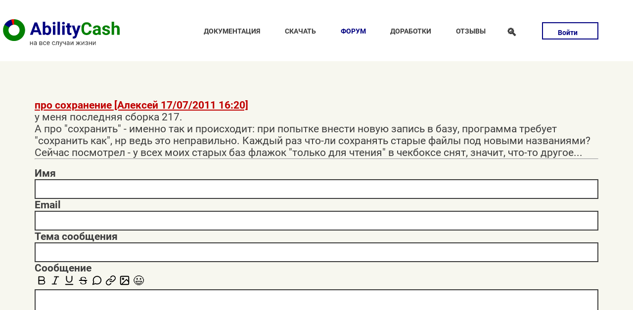

--- FILE ---
content_type: text/html; charset=UTF-8
request_url: https://dervish.ru/forum-reply.13333/
body_size: 4214
content:
<!DOCTYPE html>
<html lang="ru" class="route-documentation">
    <head>
        <meta charset="utf-8">
        <meta name="viewport" content="width=device-width, initial-scale=1">
        <title>про сохранение</title>
        <link rel="icon" href="/favicon.ico" type="image/x-icon" />
        <meta name="keywords" content="AbilityCash - программа для учета домашних финансов" />
        <meta name="description" content="AbilityCash - программа для учета домашних финансов" />
        <meta name="yandex-verification" content="2a8593de37a37a4b" />
                    <link rel="stylesheet" href="/skins/dervish2/css/all.css?1717310286" type="text/css" media="all">
        
                    <link href="/forum.xml" rel="alternate" type="application/rss+xml" title="Форум AbilityCash" />
                    <link href="/forum-new_posts.xml" rel="alternate" type="application/rss+xml" title="Новые сообщения форума AbilityCash" />
        
                    <script src="/skins/dervish2/js/bbcode.js?1553024153"></script>
                    <script src="/skins/dervish2/dervish_forum/js/cookie.js?1539203538"></script>
                    <script src="/skins/dervish2/dervish_forum/js/subscribe.js?1539203538"></script>
                    <script src="/skins/default/js/quickform/quickform.js?1538049594"></script>
        
        <script type="text/javascript">
 var _gaq = _gaq || [];
 _gaq.push(['_setAccount', 'UA-420810-2']);
 _gaq.push(['_trackPageview']);
 _gaq.push(['_trackPageLoadTime']);

 (function() {
   var ga = document.createElement('script'); ga.type = 'text/javascript'; ga.async = true;
   ga.src = ('https:' == document.location.protocol ? 'https://ssl' : 'http://www') + '.google-analytics.com/ga.js';
   var s = document.getElementsByTagName('script')[0]; s.parentNode.insertBefore(ga, s);
 })();
</script>

    </head>
    <body>
        <div class="wrapper light">
            <header class="header-mobile show-sm">
                <nav id="navigation-mobile" class="navigation hide">
                    <label style="height: 1px; overflow: hidden; display: block; width: 1px;" for="mobile_menu">главное меню</label>
                    <div id="menuToggle">
                        <input id="mobile_menu" type="checkbox" />
                        <span></span>
                        <span></span>
                        <span></span>
                        <ul>
            <li class=""><a href="/docs/">Документация</a></li>
            <li class=""><a href="/downloads/">Скачать</a></li>
            <li class="active"><a href="/forum/">Форум</a></li>
            <li class=""><a href="/bugs/">Доработки</a></li>
            <li class=""><a href="/guest/">Отзывы</a></li>
    </ul>

                    </div>
                </nav>
                <div class="brand">
                    <a href="/"><img width="317" height="75" src="/skins/dervish2/images/logo.svg" alt="logo" /></a>
                </div>
            </header>
            <header class="container header hide-sm row align-middle">
                <div class="brand brand_header">
                    <a href="/"><img width="317" height="75" src="/skins/dervish2/images/logo.svg" alt="logo" /></a>
                </div>
                <nav class="navigation col col-5">
                    <ul>
            <li class=""><a href="/docs/">Документация</a></li>
            <li class=""><a href="/downloads/">Скачать</a></li>
            <li class="active"><a href="/forum/">Форум</a></li>
            <li class=""><a href="/bugs/">Доработки</a></li>
            <li class=""><a href="/guest/">Отзывы</a></li>
    </ul>

                </nav>
                <div class="col col-1 header-search">
                    <label for="search_switch" class="button outline"><span class="search-icon">&#128269;</span></label>
                    <input type="checkbox" id="search_switch" class="toggle" />
                    <div class="popup">
                        <form action="/search" method="get" id="search" class="search_form">
                            <input type="hidden" value="all" name="all" />
                            <label for="search_switch" class="close"></label>
                            <input class="search" type="text" name="search" placeholder="Что искать?" />
                            <button class="submit">найти</button>
                        </form>
                    </div>
                </div>
                <div class="col col-1 header-login">
    <label for="login_switch" class="button outline">Войти</label>
    <input type="checkbox" id="login_switch" class="toggle" />
    <div class="popup">
        <form action="/login/" method="post" id="login_form" class="login_form">
            <input type="hidden" name="_qf__auth_form" value="" />
            <input type="hidden" name="token" value="3693cd5ef34e71b460eef99f19b15a9b" />
            <input type="hidden" name="redirect" value="/forum-reply.13333/" />
            <label for="login_switch" class="close"></label>
            <input class="login" type="text" name="login" placeholder="Логин" value="" />
            <input class="pass" type="password" name="pass" placeholder="Пароль" />
            <a class="lostpass" href="/login-lost/">Напомнить</a>            <label class="remember">
                <span>Запомнить</span>
                <input type="checkbox" name="rememberme" value="1" />
                <span class="checkmark"></span>
            </label>
            <button class="submit">войти</button>
            <a title="регистрация нового пользователя" class="register" href="/login-register/">зарегистрироваться</a>        </form>
    </div>

            </div>
            </header>
        </div>
        <div class="wrapper">
            <div class="container">
                <!-- начало хлебные крошки -->
<!-- конец хлебные крошки -->
            </div>
        </div>

                        <div class="wrapper">
            <div class="container content">
                <div class="dervish_forum form">
    
        <div id="posts">
        <a href="/forum-theme.2313/#p13333" class='hm'>про сохранение [Алексей 17/07/2011 16:20]</a>
        <div class="mb">
            у меня последняя сборка 217.<br />
А про "сохранить" - именно так и происходит: при попытке внести новую запись в базу, программа требует "сохранить как", нр ведь это неправильно. Каждый раз что-ли сохранять старые файлы под новыми названиями?<br />
Сейчас посмотрел - у всех моих старых баз флажок "только для чтения" в чекбоксе снят, значит, что-то другое... 
        </div>
        <hr />
    </div>
    
        <div class="form-horizontal">
        <form  action="" method="post" id="qfauto-0"><div style="display: none;"><input type="hidden" name="botobor_meta_data" value="jZBBboMwEEXvMvsGGwiE8SoXaM5gYChODSa2iUoQd49dVKmtuqglS/O/[base64]/4igHGGUceDP+ftBmUXXI+w50SCVhj+W354=0d2394b0670ac8c06ee967a60b93619a"></div><div style="display: none;"><input type="text" name="name"><input type="text" name="email"></div>
            
    <input  type="hidden" value="3693cd5ef34e71b460eef99f19b15a9b" name="token" id="token-0">

            
    <div class="row mb-3">
        <label for="name-0" class="col-md-3 control-label">Имя</label>

        
            <div class="col-md-9">
                
        <input  type="text" name="iozujagoqqvx" id="name-0" required="required" value="" class="form-control">

                                            </div>
        
    </div>

            
    <div class="row mb-3">
        <label for="email-0" class="col-md-3 control-label">Email</label>

        
            <div class="col-md-9">
                
        <input  type="email" name="hmioylbn" id="email-0" value="" class="form-control">

                                            </div>
        
    </div>

            
    <div class="row mb-3">
        <label for="subj-0" class="col-md-3 control-label">Тема сообщения</label>

        
            <div class="col-md-9">
                
        <input  type="text" name="subj" id="subj-0" required="required" class="form-control">

                                            </div>
        
    </div>

            
    <div class="row mb-3">
        <label for="msg-0" class="col-md-3 control-label">Сообщение</label>

        
            <div class="col-md-9">
                
    
    <textarea  class="bbcode form-control" rows="6" name="msg" id="msg-0"></textarea>

                                            </div>
        
    </div>

            
    <div class="row mb-3">
        <label for="qfauto-1" class="col-md-3 control-label"></label>

        
            <div class="col-md-9">
                
        <input  type="submit" value="Отправить" name="" id="qfauto-1" class="btn btn-primary">

                                            </div>
        
    </div>

    </form>

<script type="text/javascript">
                document.addEventListener('DOMContentLoaded', function() {
                //<![CDATA[
new qf.Validator(document.getElementById('qfauto-0'), [
new qf.Rule(function() { return qf.rules.nonempty(qf.$v('name-0'), 1); },
	'name-0', "Необходимо указать имя"),
new qf.Rule(function() { return !(new LCM\login\Service\User).isLoginExists(qf.$v('name-0')); },
	'name-0', "Такой пользователь уже зарегистрирован"),
new qf.Rule(function() { return qf.rules.nonempty(qf.$v('subj-0'), 1); },
	'subj-0', "Вы не ввели тему сообщения")
]);

//]]>
                });
                </script>
    </div>
    </div>
            </div>
        </div>

        <div class="wrapper dark footer">
            <footer class="container">
                <div class="col col-2">
                    <div class="brand">
                        <a href="/"><img src="/skins/dervish2/images/logo-gs.svg" alt="logo" /></a>
                    </div>
                </div>
                <div class="col col-6 text-center">
                    Сайт работает на <a href="https://labcms.ru">LabCMS версии 6.5</a> | Dervish © 2001—2026 | <a href="mailto:serg@dervish.ru?subject=AbilityCash">serg@dervish.ru</a> 
                                        <br />
                                    </div>
                <div class="col col-2 text-right">
                    Поделиться в соцсетях
                    <ul class="social-icons">
                        <li><a title="VK" href="https://vk.com/share.php?url=https%3A%2F%2Fdervish.ru%2F&title=%D0%9E%D1%84%D0%B8%D1%86%D0%B8%D0%B0%D0%BB%D1%8C%D0%BD%D1%8B%D0%B9%20%D1%81%D0%B0%D0%B9%D1%82%20AbilityCash&utm_source=share2" class="social-link-item vk"></a></li>
                        <li><a title="Facebook" href="https://www.facebook.com/sharer.php?src=sp&u=https%3A%2F%2Fdervish.ru%2F&title=%D0%9E%D1%84%D0%B8%D1%86%D0%B8%D0%B0%D0%BB%D1%8C%D0%BD%D1%8B%D0%B9%20%D1%81%D0%B0%D0%B9%D1%82%20AbilityCash&utm_source=share2" class="social-link-item facebook"></a></li>
                        <li><a title="Twitter" href="https://twitter.com/intent/tweet?url=https%3A%2F%2Fdervish.ru%2F&text=%D0%9E%D1%84%D0%B8%D1%86%D0%B8%D0%B0%D0%BB%D1%8C%D0%BD%D1%8B%D0%B9%20%D1%81%D0%B0%D0%B9%D1%82%20AbilityCash&utm_source=share2" class="social-link-item twitter"></a></li>
                        <li><a title="Pinterest" href="https://pinterest.com/pin/create/button/?url=https%3A%2F%2Fdervish.ru%2F&description=%D0%9E%D1%84%D0%B8%D1%86%D0%B8%D0%B0%D0%BB%D1%8C%D0%BD%D1%8B%D0%B9%20%D1%81%D0%B0%D0%B9%D1%82%20AbilityCash&media=https%3A%2F%2Fdervish.ru%2Fskins%2Fdervish2%2Fimages%2Flogo.svg&utm_source=share2" class="social-link-item google"></a></li>
                        <li><a title="RSS" href="/rss.xml" class="social-link-item rss"></a></li>
                    </ul>
                </div>
            </footer>
        </div>
    </body>
</html>

--- FILE ---
content_type: image/svg+xml
request_url: https://dervish.ru/skins/dervish2/images/buttons/smile.svg
body_size: 65
content:
<?xml version="1.0" ?>
<svg height="24" viewBox="0 0 24 24" width="24" xmlns="http://www.w3.org/2000/svg">
  <text style="font-size: 24px;font-family: arial;" y="21">😃</text>
</svg>

--- FILE ---
content_type: image/svg+xml
request_url: https://dervish.ru/skins/dervish2/images/buttons/stroke.svg
body_size: 2930
content:
<?xml version="1.0" encoding="UTF-8" standalone="no"?>
<svg
   xmlns:dc="http://purl.org/dc/elements/1.1/"
   xmlns:cc="http://creativecommons.org/ns#"
   xmlns:rdf="http://www.w3.org/1999/02/22-rdf-syntax-ns#"
   xmlns:svg="http://www.w3.org/2000/svg"
   xmlns="http://www.w3.org/2000/svg"
   xmlns:sodipodi="http://sodipodi.sourceforge.net/DTD/sodipodi-0.dtd"
   xmlns:inkscape="http://www.inkscape.org/namespaces/inkscape"
   height="24"
   viewBox="0 0 24 24"
   width="24"
   version="1.1"
   id="svg4588"
   sodipodi:docname="stroke.svg"
   inkscape:version="0.92.3 (2405546, 2018-03-11)">
  <metadata
     id="metadata4594">
    <rdf:RDF>
      <cc:Work
         rdf:about="">
        <dc:format>image/svg+xml</dc:format>
        <dc:type
           rdf:resource="http://purl.org/dc/dcmitype/StillImage" />
        <dc:title />
      </cc:Work>
    </rdf:RDF>
  </metadata>
  <defs
     id="defs4592" />
  <sodipodi:namedview
     pagecolor="#ffffff"
     bordercolor="#666666"
     borderopacity="1"
     objecttolerance="10"
     gridtolerance="10"
     guidetolerance="10"
     inkscape:pageopacity="0"
     inkscape:pageshadow="2"
     inkscape:window-width="1920"
     inkscape:window-height="1025"
     id="namedview4590"
     showgrid="false"
     showguides="true"
     inkscape:guide-bbox="true"
     inkscape:zoom="34.75"
     inkscape:cx="20.210769"
     inkscape:cy="12.117244"
     inkscape:window-x="0"
     inkscape:window-y="27"
     inkscape:window-maximized="1"
     inkscape:current-layer="svg4588">
    <sodipodi:guide
       position="4,13.035971"
       orientation="1,0"
       id="guide4596"
       inkscape:locked="false" />
    <sodipodi:guide
       position="20.028777,12.604317"
       orientation="1,0"
       id="guide4598"
       inkscape:locked="false" />
    <sodipodi:guide
       position="13.093525,11.971223"
       orientation="0,1"
       id="guide4600"
       inkscape:locked="false" />
    <sodipodi:guide
       position="13.323741,21.007194"
       orientation="0,1"
       id="guide4753"
       inkscape:locked="false" />
    <sodipodi:guide
       position="11.194245,3.0215827"
       orientation="0,1"
       id="guide4755"
       inkscape:locked="false" />
  </sodipodi:namedview>
  <path
     style="fill:none;fill-rule:evenodd;stroke:#000000;stroke-width:2.26771665;stroke-linecap:round;stroke-linejoin:miter;stroke-miterlimit:4;stroke-dasharray:none;stroke-opacity:1"
     d="M 4,12.028777 H 20.028777"
     id="path4604"
     inkscape:connector-curvature="0" />
  <text
     xml:space="preserve"
     style="font-style:normal;font-weight:normal;font-size:23.73038673px;line-height:125%;font-family:sans-serif;letter-spacing:0px;word-spacing:0px;fill:#000000;fill-opacity:1;stroke:none;stroke-width:0.59325963px;stroke-linecap:butt;stroke-linejoin:miter;stroke-opacity:1"
     x="4.3530354"
     y="20.64432"
     id="text4751"><tspan
       sodipodi:role="line"
       id="tspan4749"
       x="4.3530354"
       y="20.64432"
       style="stroke-width:0.59325963px">S</tspan></text>
</svg>


--- FILE ---
content_type: image/svg+xml
request_url: https://dervish.ru/skins/dervish2/images/buttons/italic.svg
body_size: 374
content:
<?xml version="1.0" ?><svg height="24" viewBox="0 0 24 24" width="24" xmlns="http://www.w3.org/2000/svg"><line fill="none" stroke="#000" stroke-linecap="round" stroke-linejoin="round" stroke-width="2" x1="19" x2="10" y1="4" y2="4"/><line fill="none" stroke="#000" stroke-linecap="round" stroke-linejoin="round" stroke-width="2" x1="14" x2="5" y1="20" y2="20"/><line fill="none" stroke="#000" stroke-linecap="round" stroke-linejoin="round" stroke-width="2" x1="15" x2="9" y1="4" y2="20"/></svg>

--- FILE ---
content_type: image/svg+xml
request_url: https://dervish.ru/skins/dervish2/images/buttons/underline.svg
body_size: 260
content:
<?xml version="1.0" ?><svg height="24" viewBox="0 0 24 24" width="24" xmlns="http://www.w3.org/2000/svg"><path d="M6,3v7a6,6,0,0,0,6,6h0a6,6,0,0,0,6-6V3" fill="none" stroke="#000" stroke-linecap="round" stroke-linejoin="round" stroke-width="2"/><line fill="none" stroke="#000" stroke-linecap="round" stroke-linejoin="round" stroke-width="2" x1="4" x2="20" y1="21" y2="21"/></svg>

--- FILE ---
content_type: application/javascript
request_url: https://dervish.ru/skins/default/js/quickform/quickform.js?1538049594
body_size: 10767
content:
/**
 * HTML_QuickForm2 client-side validation library
 * Package version 2.0.0
 * http://pear.php.net/package/HTML_QuickForm2
 *
 * Copyright 2006-2012, Alexey Borzov, Bertrand Mansion
 * Licensed under new BSD license
 * http://opensource.org/licenses/bsd-license.php
 */

/* $Id: base.js 323419 2012-02-22 09:00:19Z avb $ */

/**
 * @namespace Base namespace for QuickForm, we no longer define our stuff in global namespace
 */
var qf = qf || {};

/**
 * @namespace Namespace for QuickForm elements' javascript
 */
qf.elements = qf.elements || {};

/**
 * Enhanced version of typeof operator.
 *
 * Returns "null" for null values and "array" for arrays. Handles edge cases
 * like objects passed across browser windows, etc. Borrowed from closure library.
 *
 * @param   {*} value   The value to get the type of
 * @returns {string}    Type name
 */
qf.typeOf = function(value) {
    var s = typeof value;
    if ('function' == s && 'undefined' == typeof value.call) {
        return 'object';
    } else if ('object' == s) {
        if (!value) {
            return 'null';

        } else {
            if (value instanceof Array
                || (!(value instanceof Object)
                    && '[object Array]' == Object.prototype.toString.call(value)
                    && 'number' == typeof value.length
                    && 'undefined' != typeof value.splice
                    && 'undefined' != typeof value.propertyIsEnumerable
                    && !value.propertyIsEnumerable('splice'))
            ) {
                return 'array';
            }
            if (!(value instanceof Object)
                && ('[object Function]' == Object.prototype.toString.call(value)
                    || 'undefined' != typeof value.call
                    && 'undefined' != typeof value.propertyIsEnumerable
                    && !value.propertyIsEnumerable('call'))
            ) {
                return 'function';
            }
        }
    }
    return s;
};

/**
 * Builds an object structure for the provided namespace path.
 *
 * Ensures that names that already exist are not overwritten. For
 * example:
 * <code>
 * "a.b.c" -> a = {};a.b={};a.b.c={};
 * </code>
 * Borrowed from closure library.
 *
 * @param   {string}    ns name of the object that this file defines.
 */
qf.addNamespace = function(ns) {
    var parts = ns.split('.');
    var cur   = window;

    for (var part; parts.length && (part = parts.shift());) {
        if (cur[part]) {
            cur = cur[part];
        } else {
            cur = cur[part] = {};
        }
    }
};

/**
 * Class for Hash Map datastructure.
 *
 * Used for storing container values and validation errors, mostly borrowed
 * from closure library.
 *
 * @param   {Object}    [inMap] Object or qf.Map instance to initialize the map
 * @constructor
 */
qf.Map = function(inMap)
{
   /**
    * Actual JS Object used to store the map
    * @type {Object}
    * @private
    */
    this._map   = {};

   /**
    * An array of map keys
    * @type {String[]}
    * @private
    */
    this._keys  = [];

   /**
    * Number of key-value pairs in the map
    * @type {number}
    * @private
    */
    this._count = 0;

    if (inMap) {
        this.merge(inMap);
    }
};

qf.Map.prototype = (function(){
    /**
     * Wrapper function for hasOwnProperty
     * @param   {Object}    obj
     * @param   {*}         key
     * @returns {boolean}
     * @private
     */
    function _hasKey(obj, key)
    {
        return Object.prototype.hasOwnProperty.call(obj, key);
    }

    /**
     * Removes keys that are no longer in the map from the _keys array
     * @private
     */
    function _cleanupKeys()
    {
        if (this._count == this._keys.length) {
            return;
        }
        var srcIndex  = 0;
        var destIndex = 0;
        var seen      = {};
        while (srcIndex < this._keys.length) {
            var key = this._keys[srcIndex];
            if (_hasKey(this._map, key)
                && !_hasKey(seen, key)
            ) {
                this._keys[destIndex++] = key;
                seen[key] = true;
            }
            srcIndex++;
        }
        this._keys.length = destIndex;
    }

    return {
        /**
         * Whether the map has the given key
         * @param   {*}     key
         * @returns {boolean}
         */
        hasKey: function(key)
        {
            return _hasKey(this._map, key);
        },

        /**
         * Returns the number of key-value pairs in the Map
         * @returns {number}
         */
        length: function()
        {
            return this._count;
        },

        /**
         * Returns the values of the Map
         * @returns {Array}
         */
        getValues: function()
        {
            _cleanupKeys.call(this);

            var ret = [];
            for (var i = 0; i < this._keys.length; i++) {
                ret.push(this._map[this._keys[i]]);
            }
            return ret;
        },

        /**
         * Returns the keys of the Map
         * @returns {String[]}
         */
        getKeys: function()
        {
            _cleanupKeys.call(this);
            return (this._keys.concat());
        },

        /**
         * Returns whether the Map is empty
         * @returns {boolean}
         */
        isEmpty: function()
        {
            return 0 == this._count;
        },

        /**
         * Removes all key-value pairs from the map
         */
        clear: function()
        {
            this._map         = {};
            this._keys.length = 0;
            this._count       = 0;
        },

        /**
         * Removes a key-value pair from the Map
         * @param   {*}         key The key to remove
         * @returns {boolean}   Whether the pair was removed
         */
        remove: function(key)
        {
            if (!_hasKey(this._map, key)) {
                return false;
            }

            delete this._map[key];
            this._count--;
            if (this._keys.length > this._count * 2) {
                _cleanupKeys.call(this);
            }
            return true;
        },

        /**
         * Returns the value for the given key
         * @param   {*} key The key to look for
         * @param   {*} [defaultVal] The value to return if the key is not in the Map
         * @returns {*}
         */
        get: function(key, defaultVal)
        {
            if (_hasKey(this._map, key)) {
                return this._map[key];
            }
            return defaultVal;
        },

        /**
         * Adds a key-value pair to the Map
         * @param {*} key
         * @param {*} value
         */
        set: function(key, value)
        {
            if (!_hasKey(this._map, key)) {
                this._count++;
                this._keys.push(key);
            }
            this._map[key] = value;
        },

        /**
         * Merges key-value pairs from another Object or Map
         * @param {Object} map
         * @param {function(*, *)} [mergeFn] Optional function to call on values if
         *      both maps have the same key. By default a value from the map being
         *      merged will be stored under that key.
         */
        merge: function(map, mergeFn)
        {
            var keys, values, i = 0;
            if (map instanceof qf.Map) {
                keys   = map.getKeys();
                values = map.getValues();
            } else {
                keys   = [];
                values = [];
                for (var key in map) {
                    keys[i]     = key;
                    values[i++] = map[key];
                }
            }

            var fn = mergeFn || qf.Map.mergeReplace;

            for (i = 0; i < keys.length; i++) {
                if (!this.hasKey(keys[i])) {
                    this.set(keys[i], values[i]);
                } else {
                    this.set(keys[i], fn(this.get(keys[i]), values[i]));
                }
            }
        }
    };
})();

/**
 * Callback for merge(), forces to use second value.
 *
 * This makes Map.merge() behave like PHP's array_merge() function
 *
 * @param   {*} a Original value in map
 * @param   {*} b Value in the map being merged
 * @returns {*} second value
 */
qf.Map.mergeReplace = function(a, b)
{
    return b;
};

/**
 * Callback for merge(), forces to use first value.
 *
 * This makes Map.merge() behave like PHP's + operator for arrays
 *
 * @param   {*} a Original value in map
 * @param   {*} b Value in the map being merged
 * @returns {*} first value
 */
qf.Map.mergeKeep = function(a, b)
{
    return a;
};

/**
 * Callback for merge(), concatenates values.
 *
 * If the values are not arrays, they are first converted to ones.
 *
 * This callback makes Map.merge() behave somewhat like PHP's array_merge_recursive()
 *
 * @param   {*} a Original value in map
 * @param   {*} b Value in the map being merged
 * @returns {Array} array containing both values
 */
qf.Map.mergeArrayConcat = function(a, b)
{
    if ('array' != qf.typeOf(a)) {
        a = [a];
    }
    if ('array' != qf.typeOf(b)) {
        b = [b];
    }
    return a.concat(b);
};

/**
 * @namespace Helper functions for working with form values
 */
qf.form = (function() {
    /**
     * Gets the value of select-multiple element.
     *
     * @param   {Element}   el  The element
     * @returns {String[]}
     * @private
     */
    function _getSelectMultipleValue(el)
    {
        var values = [];
        for (var i = 0; i < el.options.length; i++) {
            if (el.options[i].selected) {
                values.push(el.options[i].value);
            }
        }
        return values;
    }

    /**
     * Sets the value of a select-one element.
     * @param   {Element} el
     * @param   {String}  value
     * @private
     */
    function _setSelectSingleValue(el, value)
    {
        el.selectedIndex = -1;
        for (var option, i = 0; option = el.options[i]; i++) {
            if (option.value == value) {
                option.selected = true;
                return;
            }
        }
    }

    /**
     * Sets the value of a select-multiple element.
     * @param   {Element} el
     * @param   {String|String[]} value
     * @private
     */
    function _setSelectMultipleValue(el, value)
    {
        if ('array' != qf.typeOf(value)) {
            value = [value];
        }
        for (var option, i = 0; option = el.options[i]; i++) {
            option.selected = false;
            for (var j = 0, l = value.length; j < l; j++) {
                if (option.value == value[j]) {
                    option.selected = true;
                }
            }
        }
    }

    return {
        /**
         * Gets the value of a form element.
         *
         * @param   {string|Element} el
         * @returns {string|string[]|null}
         */
        getValue: function(el)
        {
            if (typeof el == 'string') {
                el = document.getElementById(el);
            }
            if (!el || !('type' in el)) {
                return null;
            }
            switch (el.type.toLowerCase()) {
                case 'checkbox':
                case 'radio':
                    return el.checked? el.value: null;
                case 'select-one':
                    var index = el.selectedIndex;
                    return -1 == index? null: el.options[index].value;
                case 'select-multiple':
                    return _getSelectMultipleValue(el);
                default:
                    return (typeof el.value == 'undefined')? null: el.value;
            }
        },

        /**
         * Gets the submit value of a form element. It will return null for disabled
         * elements and elements that cannot have submit values (buttons, reset controls).
         *
         * @param   {string|Element} el
         * @returns {string|string[]|null}
         */
        getSubmitValue: function(el)
        {
            if (typeof el == 'string') {
                el = document.getElementById(el);
            }
            if (!el || !('type' in el) || el.disabled) {
                return null;
            }
            switch (el.type.toLowerCase()) {
                case 'reset':
                case 'button':
                    return null;
                default:
                    return qf.form.getValue(el);
            }
        },

        /**
         * Gets the submit values of a container.
         *
         * @param   [...] This accepts a variable number of arguments, that are either
         *      strings (considered element ID attributes), objects {name: element name,
         *      value: element value} or instances of qf.Map, representing the contained elements
         * @returns qf.Map
         */
        getContainerSubmitValue: function()
        {
            var k, v, map = new qf.Map();
            for (var i = 0; i < arguments.length; i++) {
                if (arguments[i] instanceof qf.Map) {
                    map.merge(arguments[i], qf.Map.mergeArrayConcat);
                } else {
                    if ('object' == qf.typeOf(arguments[i])) {
                        k = arguments[i].name;
                        v = arguments[i].value;
                    } else {
                        k = document.getElementById(arguments[i]).name;
                        v = qf.form.getSubmitValue(arguments[i]);
                    }
                    if (null !== v) {
                        var valueObj = {};
                        valueObj[k] = v;
                        map.merge(valueObj, qf.Map.mergeArrayConcat);
                    }
                }
            }
            return map;
        },

        /**
         * Sets the value of a form element.
         * @param   {String|Element} el
         * @param   {*} value
         */
        setValue: function(el, value)
        {
            if (typeof el == 'string') {
                el = document.getElementById(el);
            }
            if (!el || !('type' in el)) {
                return;
            }
            switch (el.type.toLowerCase()) {
                case 'checkbox':
                case 'radio':
                    el.checked = !!value;
                    break;
                case 'select-one':
                    _setSelectSingleValue(el, value);
                    break;
                case 'select-multiple':
                    _setSelectMultipleValue(el, value);
                    break;
                default:
                    el.value = value;
            }
        }
    };
})();


/**
 * Alias for qf.form.getSubmitValue
 * @type {Function}
 */
qf.$v = qf.form.getSubmitValue;

/**
 * Alias for qf.form.getContainerSubmitValue
 * @type {Function}
 */
qf.$cv = qf.form.getContainerSubmitValue;

/**
 * @namespace Functions for CSS classes handling
 */
qf.classes = {
    /**
     * Adds a class or a list of classes to an element, without duplicating class names
     *
     * @param {Node} element            DOM node to add class(es) to
     * @param {string|string[]} name    Class name(s) to add
     */
    add: function(element, name)
    {
        if ('string' == qf.typeOf(name)) {
            name = name.split(/\\s+/);
        }
        if (!element.className) {
            element.className = name.join(' ');
        } else {
            var checkName = ' ' + element.className + ' ',
                newName   = element.className;
            for (var i = 0, len = name.length; i < len; i++) {
                if (name[i] && 0 > checkName.indexOf(' ' + name[i] + ' ')) {
                    newName += ' ' + name[i];
                }
            }
            element.className = newName;
        }
    },

    /**
     * Removes a class or a list of classes from an element
     *
     * @param {Node} element            DOM node to remove class(es) from
     * @param {string|string[]} name    Class name(s) to remove
     */
    remove: function(element, name)
    {
        if (!element.className) {
            return;
        }
        if ('string' == qf.typeOf(name)) {
            name = name.split(/\\s+/);
        }
        var className = (' ' + element.className + ' ').replace(/[\n\t\r]/g, ' ');
        for (var i = 0, len = name.length; i < len; i++) {
            if (name[i]) {
                className = className.replace(' ' + name[i] + ' ', ' ');
            }
        }
        element.className = className.replace(/^\s+/, '').replace(/\s+$/, '');
    },

    /**
     * Checks whether a given element has a given class
     *
     * @param   {Node} element  DOM node to check
     * @param   {string} name   Class name to check for
     * @returns {boolean}
     */
    has: function(element, name)
    {
        return (-1 < (' ' + element.className + ' ').replace(/[\n\t\r]/g, ' ').indexOf(' ' + name + ' '));
    }
};

/**
 * @namespace Minor fixes to JS events to make them a bit more crossbrowser
 */
qf.events = {
    /**
     * Tests for specific events support
     *
     * Code "inspired" by jQuery, original technique from here:
     * http://perfectionkills.com/detecting-event-support-without-browser-sniffing/
     *
     * @type {Object}
     */
    test: (function() {
        var test = {
            submitBubbles: true,
            changeBubbles: true,
            focusinBubbles: false
        };
        var div = document.createElement('div');

        if (div.attachEvent) {
            for (var i in {'submit': true, 'change': true, 'focusin': true}) {
                var eventName   = 'on' + i;
                var isSupported = (eventName in div);
                if (!isSupported) {
                    div.setAttribute(eventName, 'return;');
                    isSupported = (typeof div[eventName] === 'function');
                }
                test[i + 'Bubbles'] = isSupported;
            }
        }
        return test;
    })(),

    /**
     * A na&iuml;ve wrapper around addEventListener() and attachEvent().
     *
     * QuickForm does not need a complete framework for crossbrowser event handling
     * and does not provide one. Use one of a zillion javascript libraries if you
     * need such a framework in your application.
     *
     * @param   {Element}    element
     * @param   {String}     type
     * @param   {function()} handler
     * @param   {boolean}    [capture]
     */
    addListener: function(element, type, handler, capture)
    {
        if (element.addEventListener) {
            element.addEventListener(type, handler, capture);
        } else {
            element.attachEvent('on' + type, handler);
        }
    },

    /**
     * A na&iuml;ve wrapper around removeEventListener() and detachEvent().
     *
     * @param   {Element}    element
     * @param   {String}     type
     * @param   {function()} handler
     * @param   {boolean}    capture
     */
    removeListener: function(element, type, handler, capture)
    {
        if (element.removeEventListener) {
            element.removeEventListener(type, handler, capture);
        } else {
            element.detachEvent('on' + type, handler);
        }
    },

    /**
     * Adds some standard fields to (IE's) event object.
     *
     * This is intended to be used in event handlers like this:
     * <code>
     * function handler(event) {
     *     event = qf.events.fixEvent(event);
     *     ...
     * }
     * </code>
     *
     * @param   {Event} [e]
     * @returns {Event}
     */
    fixEvent: function(e)
    {
        e = e || window.event;

        e.preventDefault  = e.preventDefault || function() { this.returnValue = false; };
        e.stopPropagation = e.stopPropagation || function() { this.cancelBubble = true; };

        if (!e.target) {
            e.target = e.srcElement;
        }

        if (!e.relatedTarget && e.fromElement) {
            e.relatedTarget = e.fromElement == e.target ? e.toElement : e.fromElement;
        }

        if (e.pageX == null && e.clientX != null) {
            var html = document.documentElement;
            var body = document.body;
            e.pageX = e.clientX + (html && html.scrollLeft || body && body.scrollLeft || 0) - (html.clientLeft || 0);
            e.pageY = e.clientY + (html && html.scrollTop || body && body.scrollTop || 0) - (html.clientTop || 0);
        }

        if (!e.which && e.button) {
            e.which = e.button & 1 ? 1 : (e.button & 2 ? 3 : (e.button & 4 ? 2 : 0));
        }

        return e;
    },

    /**
     * Attaches cross-browser "change" and "blur" handlers to form object
     *
     * @param {HTMLFormElement} form
     * @param {function()}      handler
     */
    addLiveValidationHandler: function(form, handler)
    {
        if (this.test.changeBubbles) {
            this.addListener(form, 'change', handler, true);

        } else {
            // Simulated bubbling change event for IE. Based on jQuery code,
            // works by on-demand attaching of onchange handlers to form elements
            // with a special case for checkboxes and radios
            this.addListener(form, 'beforeactivate', function(event) {
                var el = qf.events.fixEvent(event).target;

                if (/^(?:textarea|input|select)$/i.test(el.nodeName) && !el._onchange_attached) {
                    if (el.type !== 'checkbox' && el.type !== 'radio') {
                        qf.events.addListener(el, 'change', handler);

                    } else {
                        // IE doesn't fire onchange on checkboxes and radios until blur
                        // so we fire a fake change onclick after "checked" property
                        // was changed
                        qf.events.addListener(el, 'propertychange', function(event) {
                            if (qf.events.fixEvent(event).propertyName === 'checked') {
                                this._checked_changed = true;
                            }
                        });
                        qf.events.addListener(el, 'click', function(event) {
                            if (this._checked_changed) {
                                event = qf.events.fixEvent(event);
                                event._type = 'change';
                                this._checked_changed = false;
                                handler(event);
                            }
                        });
                    }
                    el._onchange_attached = true;
                }
            });
        }

        if (qf.events.test.focusinBubbles) {
            this.addListener(form, 'focusout', handler, true);
        } else {
            this.addListener(form, 'blur', handler, true);
        }
    }
};

/**
 * Client-side rule object
 *
 * @param {function()} callback
 * @param {string}     owner
 * @param {string}     message
 * @param {Array}      chained
 * @constructor
 */
qf.Rule = function(callback, owner, message, chained)
{
   /**
    * Function performing actual validation
    * @type {function()}
    */
    this.callback = callback;

   /**
    * ID of owner element
    * @type {string}
    */
    this.owner    = owner;

   /**
    * Error message to set if validation fails
    * @type {string}
    */
    this.message  = message;

   /**
    * Chained rules
    * @type {Array}
    */
    this.chained  = chained || [[]];
};

/**
 * Client-side rule object that should run onblur / onchange
 *
 * @param {function()} callback
 * @param {string}     owner
 * @param {string}     message
 * @param {string[]}   triggers
 * @param {Array}      chained
 * @constructor
 */
qf.LiveRule = function(callback, owner, message, triggers, chained)
{
    qf.Rule.call(this, callback, owner, message, chained);

   /**
    * IDs of elements that should trigger validation
    * @type {string[]}
    */
    this.triggers = triggers;
};

qf.LiveRule.prototype = new qf.Rule();
qf.LiveRule.prototype.constructor = qf.LiveRule;

/**
 * Form validator, attaches handlers that run the given rules.
 *
 * @param {HTMLFormElement} form
 * @param {qf.Rule[]} rules
 * @constructor
 */
qf.Validator = function(form, rules)
{
   /**
    * Validation rules
    * @type {qf.Rule[]}
    */
    this.rules  = rules || [];

   /**
    * Form errors, keyed by element's ID attribute
    * @type {qf.Map}
    */
    this.errors = new qf.Map();

    form.validator = this;
    qf.events.addListener(form, 'submit', qf.Validator.submitHandler);

    for (var i = 0, rule; rule = this.rules[i]; i++) {
        if (rule instanceof qf.LiveRule) {
            qf.events.addLiveValidationHandler(form, qf.Validator.liveHandler);
            break;
        }
    }
};

/**
 * Event handler for form's onsubmit events.
 * @param {Event} event
 */
qf.Validator.submitHandler = function(event)
{
    event    = qf.events.fixEvent(event);
    var form = event.target;
    if (form.validator && !form.validator.run(form)) {
        event.preventDefault();
    }
};

/**
 * Event handler for form's onblur and onchange events
 * @param {Event} event
 */
qf.Validator.liveHandler = function(event)
{
    event = qf.events.fixEvent(event);
    // need to check that target has a form property: http://news.php.net/php.pear.general/31445
    if (event.target.form && event.target.form.validator) {
        var id        = event.target.id,
            type      = event._type || event.type,
            validator = event.target.form.validator;
        // Prevent duplicate validation run on blur event fired immediately after change
        if ('change' === type || !validator._lastTarget || id !== validator._lastTarget) {
            validator.runLive(event);
        }
        validator._lastTarget = id;
    }
};

qf.Validator.prototype = {
    /**
     * CSS classes to use when marking validation status
     * @type {Object}
     */
    classes: {
        error:      'has-error',
        valid:      'has-success',
        message:    'help-block',
        ancestor:   'form-group'
    },

    /**
     * Called before starting the validation. May be used e.g. to clear the errors from form elements.
     * @param {HTMLFormElement} form The form being validated currently
     */
    onStart: function(form)
    {
        for (var i = 0, rule; rule = this.rules[i]; i++) {
            this.removeRelatedErrors(rule);
        }
    },

    /**
     * Called on setting the element error
     *
     * @param {string} elementId ID attribute of an element
     * @param {string} errorMessage
     */
    onFieldError: function(elementId, errorMessage)
    {
        var parent = this.findAncestor(elementId);
        if (!parent) {
            return
        }
        qf.classes.add(parent, this.classes.error);

        var error = document.createElement('span');
        error.className = this.classes.message;
        error.appendChild(document.createTextNode(errorMessage));
        //error.appendChild(document.createElement('br'));
        element=document.getElementById(elementId);
            element.parentNode.appendChild(error);
        /*if ('fieldset' != parent.nodeName.toLowerCase()) {
            parent.insertBefore(error, parent.firstChild);
        } else {
            
            //document.getElementById(elementId).insertAfter(error);
            // error span should be inserted *after* legend, IE will render it before fieldset otherwise
            var legends = parent.getElementsByTagName('legend');
            if (0 == legends.length) {
                parent.insertBefore(error, parent.firstChild);
            } else {
                legends[legends.length - 1].parentNode.insertBefore(error, legends[legends.length - 1].nextSibling);
            }
        }*/
    },

    /**
     * Called on successfully validating the element
     *
     * @param {string} elementId
     */
    onFieldValid: function(elementId)
    {
        var ancestor = this.findAncestor(elementId);
        if (ancestor) {
            qf.classes.add(ancestor, this.classes.valid);
        }
    },

    /**
     * Called on successfully validating the form
     */
    onFormValid: function() {},

    /**
     * Called on failed validation
     */
    onFormError: function() {},

    /**
     * Performs validation using the stored rules
     * @param   {HTMLFormElement} form    The form being validated
     * @returns {boolean}
     */
    run: function(form)
    {
        this.onStart(form);

        this.errors.clear();
        for (var i = 0, rule; rule = this.rules[i]; i++) {
            if (this.errors.hasKey(rule.owner)) {
                continue;
            }
            this.validate(rule);
        }

        if (this.errors.isEmpty()) {
            this.onFormValid();
            return true;

        } else {
            this.onFormError();
            return false;
        }
    },

    /**
     * Performs live validation of an element and related ones
     *
     * @param {Event} event     Event triggering the validation
     */
    runLive: function(event)
    {
        var testId   = ' ' + event.target.id + ' ',
            ruleHash = new qf.Map(),
            length   = -1;

        // first: find all rules "related" to the given element, clear their error messages
        while (ruleHash.length() > length) {
            length = ruleHash.length();
            for (var i = 0, rule; rule = this.rules[i]; i++) {
                if (!(rule instanceof qf.LiveRule) || ruleHash.hasKey(i)) {
                    continue;
                }
                for (var j = 0, trigger; trigger = rule.triggers[j]; j++) {
                    if (-1 < testId.indexOf(' ' + trigger + ' ')) {
                        ruleHash.set(i, true);
                        this.removeRelatedErrors(rule);
                        testId += rule.triggers.join(' ') + ' ';
                        break;
                    }
                }
            }
        }

        // second: run all "related" rules
        for (i = 0; rule = this.rules[i]; i++) {
            if (!ruleHash.hasKey(i) || this.errors.hasKey(rule.owner)) {
                continue;
            }
            this.validate(rule);
        }
    },

    /**
     * Performs validation, sets the element's error if validation fails.
     *
     * @param   {qf.Rule} rule Validation rule, maybe with chained rules
     * @returns {boolean}
     */
    validate: function(rule)
    {
        var globalValid = false, localValid = rule.callback.call(this);

        for (var i = 0, item; item = rule.chained[i]; i++) {
            for (var j = 0, multiplier; multiplier = item[j]; j++) {
                localValid = localValid && this.validate(multiplier);
                if (!localValid) {
                    break;
                }
            }
            globalValid = globalValid || localValid;
            if (globalValid) {
                break;
            }
            localValid = true;
        }

        if (!globalValid && rule.message && !this.errors.hasKey(rule.owner)) {
            this.errors.set(rule.owner, rule.message);
            this.onFieldError(rule.owner, rule.message);
        } else if (!this.errors.hasKey(rule.owner)) {
            this.onFieldValid(rule.owner);
        }

        return globalValid;
    },

    /**
     * Returns the first ancestor of an element that is either a fieldset, a form or has preset CSS class
     *
     * @param   {string} elementId
     * @returns {Node}
     */
    findAncestor: function(elementId)
    {
        var parent = document.getElementById(elementId);
        // prevent setting anything on hidden elements
        if (parent.type && 'hidden' === parent.type) {
            return null;
        }
        while (!qf.classes.has(parent, this.classes.ancestor)
               && 'fieldset' != parent.nodeName.toLowerCase()
               && 'form' != parent.nodeName.toLowerCase()
        ) {
            parent = parent.parentNode;
        }
        return parent;
    },

    /**
     * Removes error messages from owner element(s) of a given rule and chained rules
     *
     * @param {qf.Rule} rule
     */
    removeRelatedErrors: function(rule)
    {
        var i, j, item, multiplier,
            parent = this.findAncestor(rule.owner);

        this.errors.remove(rule.owner);
        if (parent) {
            qf.classes.remove(parent, [this.classes.error, this.classes.valid]);

            var spans = parent.getElementsByTagName('span');
            for (i = spans.length - 1; i >= 0; i--) {
                if (qf.classes.has(spans[i], this.classes.message)) {
                    spans[i].parentNode.removeChild(spans[i]);
                }
            }
        }
        for (i = 0; item = rule.chained[i]; i++) {
            for (j = 0; multiplier = item[j]; j++) {
                this.removeRelatedErrors(multiplier);
            }
        }
    }
};
/**
 * @namespace Client-side implementations of Rules that are a bit too complex to inline
 */
qf.rules = qf.rules || {};

// NB: we do not overwrite qf.rules namespace because some custom rules may be already added

/**
 * Returns true if all the given callbacks return true, false otherwise.
 *
 * Client-side implementation of HTML_QuickForm2_Rule_Each, consult PHPDoc
 * description there.
 *
 * @param   {function()[]} callbacks
 * @returns {boolean}
 */
qf.rules.each = function(callbacks)
{
    for (var i = 0; i < callbacks.length; i++) {
        if (!callbacks[i]()) {
            return false;
        }
    }
    return true;
};

/**
 * Tests that a given value is empty.
 *
 * A scalar value is empty if it either null, undefined or an empty string. An
 * array is empty if it contains only empty values.
 *
 * @param   {*} value
 * @returns {boolean}
 */
qf.rules.empty = function(value)
{
    switch (qf.typeOf(value)) {
        case 'array':
            for (var i = 0; i < value.length; i++) {
                if (!qf.rules.empty(value[i])) {
                    return false;
                }
            }
            return true;
        case 'undefined':
        case 'null':
            return true;
        default:
            return '' == value;
    }
};

/**
 * Tests that a given value is not empty.
 *
 * A scalar value is not empty if it isn't either null, undefined or an empty
 * string. A container is not empty if it contains at least 'minValid'
 * nonempty values.
 *
 * @param   {*} value May usually be a string, an Array or an instance of qf.Map
 * @param   {number} minValid Minimum number of nonempty values in Array or
 *      qf.Map, defaults to 1
 * @returns {boolean}
 */
qf.rules.nonempty = function(value, minValid)
{
    var i, valid = 0;

    if ('array' == qf.typeOf(value)) {
        for (i = 0; i < value.length; i++) {
            if (qf.rules.nonempty(value[i], 1)) {
                valid++;
            }
        }
        return valid >= minValid;

    } else if (value instanceof qf.Map) {
        var values = value.getValues();
        // corner case: group of checkboxes or something similar
        if (1 == value.length()) {
            var k = value.getKeys()[0], v = values[0];
            if ('[]' == k.slice(-2) && 'array' == qf.typeOf(v)) {
                return qf.rules.nonempty(v, minValid);
            }
        }
        for (i = 0; i < values.length; i++) {
            if (qf.rules.nonempty(values[i], 1)) {
                valid++;
            }
        }
        return valid >= minValid;

    } else {
        // in Javascript (null != '') is true!
        return '' != value && 'undefined' != qf.typeOf(value) && 'null' != qf.typeOf(value);
    }
};

/**
 * Tests that a given value is in a commonly used email address format.
 *
 * @param   {*} value The email address to test
 * @returns {boolean}
 */
qf.rules.email = function(value)
{
    if (qf.rules.empty(value)) {
        return true;
    }
    var parts = value.split("@");
    if (parts.length != 2) {
        return false;
    }
    if (parts[0].length > 64) {
        return false;
    }
    if (parts[1].length < 4 || parts[1].length > 255) {
        return false;
    }
    var locals = parts[0].split(".");
    for (var i = 0; i < locals.length; i++) {
        if (!(/^[A-Za-z0-9!#$%&'*+\/=?^_`{|}~-]+$/.test(locals[i]))) {
            return false;
        }
    }
    return /^([a-z0-9][a-z0-9\-]*[a-z0-9]|[a-z0-9])(\.([a-z0-9][a-z0-9\-]*[a-z0-9]|[a-z0-9])){0,10}\.([a-z]{2,}){1}$/i.test(parts[1]);
};


--- FILE ---
content_type: image/svg+xml
request_url: https://dervish.ru/skins/dervish2/images/buttons/bold.svg
body_size: 275
content:
<?xml version="1.0" ?><svg height="24" viewBox="0 0 24 24" width="24" xmlns="http://www.w3.org/2000/svg"><path d="M6,4h8a4,4,0,0,1,4,4h0a4,4,0,0,1-4,4H6Z" fill="none" stroke="#000" stroke-linecap="round" stroke-linejoin="round" stroke-width="2"/><path d="M6,12h9a4,4,0,0,1,4,4h0a4,4,0,0,1-4,4H6Z" fill="none" stroke="#000" stroke-linecap="round" stroke-linejoin="round" stroke-width="2"/></svg>